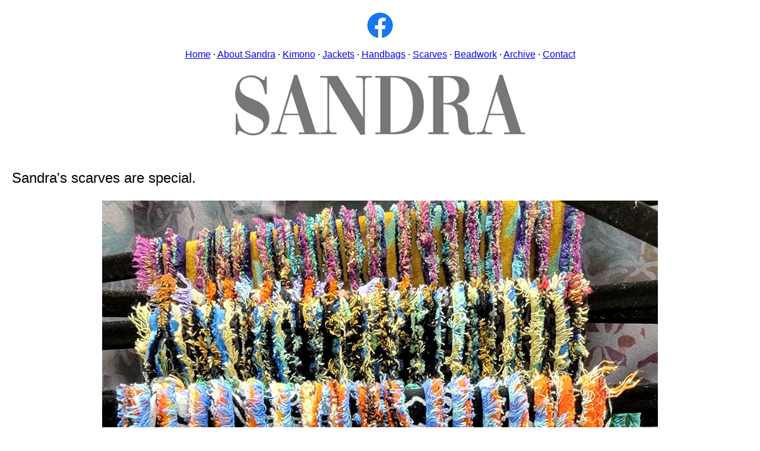

--- FILE ---
content_type: text/html; charset=UTF-8
request_url: http://sandragreenaway.com/accessories.php
body_size: 1221
content:
<!DOCTYPE HTML PUBLIC "-//W3C//DTD HTML 4.01 Transitional//EN" "http://www.w3.org/TR/html4/loose.dtd">

<html>



<head>

	<title>Fashion accessories, scarves</title>

	<meta http-equiv="Content-Type" content="text/html; charset=utf-8">
	
	
<meta name="viewport" content="width=device-width, initial-scale=1.0">

	
	<meta http-equiv="no-cache">

    <meta http-equiv="refresh">

	<meta name="description" content="Scarves and fashion accessories at fashions by Sandra">

	<meta name="keywords" content="scarves, accessories, fashion Sandra bracelets, scrunchies, beadbands sandra sandy greenaway vancouver island duncan victoria bc">

	<meta name="robots" content="index,follow">

	

	<meta name="rating" content="general">

	<meta name="robots" content="all">
	

	<link rel="stylesheet" type="text/css" href="sandra_style.css">

</head>



<body>

<div   align="center"><a href="https://www.facebook.com/sandra.greenaway.37"  Target="_blank"><img src="images/facebook.jpg"  border="0"   alt="Find Sandra on Facebook"  title="Find Sandra on Facebook" / ></a></div>
<br>

<div   align="center">
	<a href="index.php">Home</a> &middot;
	<a href="sandra_greenaway.php">About Sandra</a> &middot;
	<a href="garments.php">Kimono</a> &middot;
	<a href="jacket.php">Jackets</a> &middot;
	<a href="handbags.php">Handbags</a>  &middot; 
	<a href="accessories.php">Scarves</a> &middot;
	<a href="beadwork.php">Beadwork</a> &middot;
    <a href="archive.php">Archive</a> &middot;
	<a href="contact.php">Contact</a><br><br> 
	
<a href="index.php"><img src="images/sandra-title-small.jpg"  border="0"   alt="Sandra"  title="Sandra" / ></a>
<br> <br></a>
</div>	




<h3>Sandra's scarves are special.</h3>

<div   align="center">
<img src="images/chenille.jpg"   border="0"   alt="Chenille Scarf"  title="Chenille Scarf" class="picborder" >

<p>Inspired by traditional techniques using simple lines, detailed piecing, and creative use of colour and texture.</p>

</div>	


<br>






<p>Chenille originated in France. The technique involves weaving a fabric and then cutting the fabric into strips to make the chenille yarn.<p> 
<p>Scarves are lined or unlined, trimmed with beads or fringes or untrimmed.</p>
<p>Sandra combines several fabrics to create a mobius scarf, the infinity scarf with a twist.</p>


<img src="images/scarf-chenille.jpg" hspace="10" vspace="10"  alt="Scarves"  title="Scarves"  >

<img src="images/mobius.jpg" hspace="10" vspace="10"  alt="Scarves"  title="Scarves"  >
<img src="images/scarf-rack.jpg" hspace="10" vspace="10"  alt="Scarves"  title="Scarves"  >






<br><br><br>
<div align="center" >


<a href="http://www.imaginethatartisans.com" target="_blank"><img src="images/imagine-that-small.jpg" alt-="Go to imagine That!" title="Go to Imagine That!"></a>

<br><br>

<img src="images/footer-banner_small.jpg"   title="Kimono by Sandra" alt="Kimono by Sandra"  >


<br><br><br>


All rights reserved

<br><br>


</div>
<br><br>












</body>

</html>



--- FILE ---
content_type: text/css
request_url: http://sandragreenaway.com/sandra_style.css
body_size: 547
content:
body { font-family : Verdana, Geneva, Arial, Helvetica, sans-serif; 
	 margin-left:20px; margin-right:20px; margin-top:20px; margin-bottom:20px;
	 	   background:#ffffff;	
		}

<!-- CSS RESET -->
    <link rel="stylesheet" type="text/css" href="reset.css" media="all" />

    <!-- TARGET SMARTPHONES -->
    <link rel="stylesheet" type="text/css" href="" media="only screen and (min-device-width: 320px) and (max-device-width: 480px)" />
    <link rel="stylesheet" type="text/css" href="" media="only screen and (min-width: 321px)" />
    <link rel="stylesheet" type="text/css" href="" media="only screen and (max-width: 320px)" />

    <!-- IPADS -->
    <link rel="stylesheet" type="text/css" href="" media="only screen and (min-device-width: 768px) and (max-device-width: 1024px)" />
    <link rel="stylesheet" type="text/css" href="" media="only screen and (min-device-width: 768px) and (max-device-width: 1024px) and (orientation: landscape)" />
    <link rel="stylesheet" type="text/css" href="" media="only screen and (min-device-width: 768px) and (max-device-width: 1024px) and (orientation: portrait)" />

    <!-- DESKTOP & LAPTOPS -->
    <link rel="stylesheet" type="text/css" href="" media="only screen and (min-width: 1224px)" />

    <!-- LARGE SCREEN -->
    <link rel="stylesheet" type="text/css" href="" media="only screen and (min-width: 1824px)" />

    <link rel="stylesheet" type="text/css" href="" media="only screen and (-webkit-min-device-pixel-ratio: 1.5), only screen and (min-device-pixel-ratio: 1.5)" />



a {  font-size:large;		
			color:#B22222; text-decoration : none;   
}
a:visited {  font-size:large;		
			color: #B22222;  text-decoration : none;
}
a:hover { font-size:large; color:#026745; text-decoration : none;
}

h3{font-weight:normal; font-size:x-large; color: #000000;}






